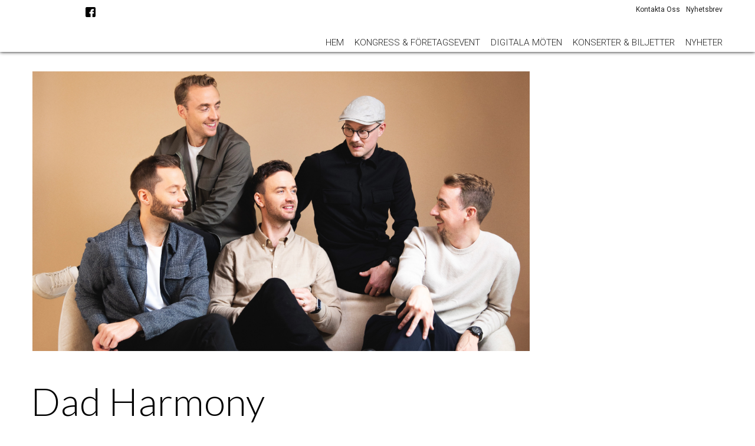

--- FILE ---
content_type: text/html
request_url: https://www.programbolaget.com/konserter/dad-harmony
body_size: 4178
content:
<!DOCTYPE html><!-- Last Published: Fri Oct 31 2025 08:10:44 GMT+0000 (Coordinated Universal Time) -->
<html data-wf-domain="www.programbolaget.com" data-wf-page="56785bc324feabf613737b1d" data-wf-site="5613629e09670aee4eaa20bc" lang="sv" data-wf-collection="56785bc324feabf613737b94" data-wf-item-slug="dad-harmony">
  <head>
    <meta charset="utf-8" />
    <title>Konserter</title>
    <meta content="Programbolaget är ett bokningsbolag där du kan boka artister, stand up, barnunderhållning, företagsevent och kongresser. Besök oss idag!" name="description" />
    <meta content="Konserter" property="og:title" />
    <meta content="" property="og:image" />
    <meta content="Konserter" property="twitter:title" />
    <meta content="" property="twitter:image" />
    <meta content="width=device-width, initial-scale=1" name="viewport" />
    <meta content="9LiTf4i6IcmpGSbQQ03LyThqX7agocxun8e183_evy8" name="google-site-verification" />
    <link href="https://cdn.prod.website-files.com/5613629e09670aee4eaa20bc/css/programbolaget.webflow.shared.59f0814a1.min.css" rel="stylesheet" type="text/css" />
    <link href="https://fonts.googleapis.com" rel="preconnect" />
    <link href="https://fonts.gstatic.com" rel="preconnect" crossorigin="anonymous" />
    <script src="https://ajax.googleapis.com/ajax/libs/webfont/1.6.26/webfont.js" type="text/javascript"></script>
    <script type="text/javascript">
      WebFont.load({
        google: {
          families: ["Lato:100,100italic,300,300italic,400,400italic,700,700italic,900,900italic", "Exo:100,100italic,200,200italic,300,300italic,400,400italic,500,500italic,600,600italic,700,700italic,800,800italic,900,900italic", "PT Serif:400,400italic,700,700italic", "PT Sans:400,400italic,700,700italic", "Open Sans:300,300italic,400,400italic,600,600italic,700,700italic,800,800italic", "Droid Sans:400,700", "Roboto:300,regular", "Roboto Condensed:regular"]
        }
      });
    </script>
    <script type="text/javascript">
      ! function(o, c) {
        var n = c.documentElement,
          t = " w-mod-";
        n.className += t + "js", ("ontouchstart" in o || o.DocumentTouch && c instanceof DocumentTouch) && (n.className += t + "touch")
      }(window, document);
    </script>
    <link href="https://cdn.prod.website-files.com/5613629e09670aee4eaa20bc/56695aa4f3b9e42673ef075a_programbolaget-favicon.png" rel="shortcut icon" type="image/x-icon" />
    <link href="https://cdn.prod.website-files.com/5613629e09670aee4eaa20bc/56695aea084832cd5767a175_programbolaget-webclip.png" rel="apple-touch-icon" />
    <script async="" src="https://www.googletagmanager.com/gtag/js?id=G-XX4Y632W97"></script>
    <script type="text/javascript">
      window.dataLayer = window.dataLayer || [];

      function gtag() {
        dataLayer.push(arguments);
      }
      gtag('set', 'developer_id.dZGVlNj', true);
      gtag('js', new Date());
      gtag('config', 'G-XX4Y632W97');
    </script>
    <div id="fb-root"></div>
    <script>
      (function(d, s, id) {
        var js, fjs = d.getElementsByTagName(s)[0];
        if (d.getElementById(id)) return;
        js = d.createElement(s);
        js.id = id;
        js.src = "//connect.facebook.net/sv_SE/sdk.js#xfbml=1&version=v2.5&appId=618591734907116";
        fjs.parentNode.insertBefore(js, fjs);
      }(document, 'script', 'facebook-jssdk'));
    </script>

    <style>
      div.videodiv:empty {
        display: none
      }
    </style>


    <style type="text/css">
      @media screen and (min-width: 1200px) {
        .w-container {
          max-width: 1170px;
        }
      }

      h1 {

        line-height: 1.1em;
      }
    </style>
  </head>
  <body>
    <div data-collapse="medium" data-animation="default" data-duration="400" data-easing="ease" data-easing2="ease" role="banner" class="header w-nav">
      <header class="w-container">
        <div class="facebooklike w-widget w-widget-facebook"><iframe title="Facebook Like Button" src="//www.facebook.com/plugins/like.php?href=https%3A%2F%2Fwww.facebook.com%2FProgrambolaget-AB-159614496392%2Ftimeline%2F&amp;layout=button_count&amp;locale=sv_SE&amp;action=like&amp;show_faces=false&amp;share=false" scrolling="no" frameBorder="0" allowTransparency="true" style="border:none;overflow:hidden;width:90px;height:20px"></iframe></div><a href="https://www.facebook.com/Programbolaget-AB-159614496392/?fref=ts" target="_blank" class="facebooktop w-inline-block"><img src="https://cdn.prod.website-files.com/5613629e09670aee4eaa20bc/5613629e582dc7ee4e50a707_facebook-icon_black.svg" alt="" /></a>
        <nav role="navigation" class="navmenu w-nav-menu">
          <div class="mainmenu"><a href="/" class="navbutton w-nav-link">HEM</a><a href="/kongress" class="navbutton w-nav-link">KONGRESS &amp; FÖRETAGSEVENT</a><a href="/digitalamoten" class="navbutton w-nav-link">DIGITALA MÖTEN</a><a href="/turne-konsert" class="navbutton w-nav-link">KONSERTER &amp; BILJETTER</a><a href="http://www.facebook.com/Programbolaget-AB-159614496392" target="_blank" class="navbutton w-nav-link">NYHETER</a></div>
          <div class="supportmenu w-clearfix"><a href="/nyhetsbrev" class="navbuttonsupport w-nav-link">Nyhetsbrev</a><a href="/kontakta-oss" class="navbuttonsupport w-nav-link">Kontakta Oss</a></div>
        </nav>
        <div class="menubutton w-nav-button">
          <div class="hamburgericon w-icon-nav-menu"></div>
        </div>
      </header>
    </div>
    <div>
      <div class="konserter-detaljsida w-container">
        <div class="div-block-2">
          <div class="columns w-row">
            <div class="column-7 w-col w-col-9"><img alt="" src="https://cdn.prod.website-files.com/56226099281a128c5444da72/6650faecf8156893e5c24d22_Press%202.jpeg" class="image-2" /></div>
            <div class="column-6 w-col w-col-3">
              <div class="video-3 w-dyn-bind-empty w-video w-embed"></div>
            </div>
          </div>
          <div class="konserter-rubrik w-dyn-bind-empty"></div>
          <div target="_blank" class="konserter-brodtext w-richtext">
            <h1>Dad Harmony</h1>
            <p>‍</p>
            <h3>Få har missat Dad Harmonys framfart! Det hela började på en svensexa, där medlemmarna filmade sig själva när de satt och sjöng acapella i en bubbelpool. Klippet lades sedan upp på TikTok, där det spreds som en löpeld och snabbt blev viralt.</h3>
            <p>Dad Harmonys tolkningar av kända låtar har blivit oerhört uppmärksammade och idag har Dad Harmony över 4 miljoner(!) följare på sina sociala nätverk och stora internationella artister kommenterar och lajkar ständigt deras poster.<br />De har blivit inbjudna till diverse TV-stationer på andra sidan Atlanten och nyligen gästade de The Kelly Clarkson show.</p>
            <p>Nu släpper de en av sina favorittolkningar, Can´t Help Falling In Love, även på Spotify.<br />Lyssna här: <a href="https://dadharmony.lnk.to/Canthelpfallinginlovewithyou" target="_blank">https://dadharmony.lnk.to/Cant...</a></p>
            <p><em>&quot;Vi kände att det var dags för en tidlös Elvislåt! En låt som varit självklar på alla våra konserter då den blivit väldigt uppskattad både på sociala medier och live-scenen.”</em></p>
            <p>Under hösten 2023 gjorde Dad Harmony en serie spelningar, bland annat en helt utsåld på Södra teatern i Stockholm. ”TikTok-fenomenet” har visat att de även kan trollbinda en livepublik.</p>
            <p>Under november och december 2024 följer de upp med en stor Sverigeturné och tar sig även ut i världen!<strong><br />Presenteras av Programbolaget och United Stage.</strong></p>
            <p>‍</p>
          </div>
          <div class="w-condition-invisible">
            <div class="w-dyn-list">
              <div class="w-dyn-empty">
                <div>No items found. </div>
              </div>
            </div>
          </div>
          <div class="div-block-4"><a id="facebook-button" href="#" class="link-block-2 w-inline-block">
              <div class="div-block-5">
                <div class="text-block">DELA PÅ FACEBOOK</div>
              </div>
            </a></div>
        </div>
      </div>
    </div>
    <div class="footer">
      <div class="w-container">
        <div class="footercontainer w-row">
          <div class="w-col w-col-6">
            <div class="omoss"><strong>OM OSS:</strong><br />Programbolaget planerar, producerar och genomför företagsevent, kongresser, turnéer och konserter över hela landet.
              Vi förmedlar även artister- och shower till olika typer av event.<br /><br /><strong>FAKTA:</strong><br />Programbolaget är ett dotterbolag till Riksorganisationen Folkets Hus och Parker - <a href="http://folketshusochparker.se" target="_blank">folketshusochparker.se</a><br /><br /><strong>GDPR:<br /></strong><a href="http://programbolaget.com/gdpr">Läs om hur vi hanterar era uppgifter</a><br /><a href="http://programbolaget.com/gdpr">Integritetspolicy<br /></a></div>
          </div>
          <div class="w-col w-col-4">
            <div>Folkparkernas Programbolag AB<br />Box 17194<br />104 62 STOCKHOLM<br /><br />Besöksadress:<br />Swedenborgsgatan 1<br />118 48 STOCKHOLM<br /><br />Tel: 08-452 25 00<br />Mail: <a href="mailto:info@programbolaget.com">info@programbolaget.com</a><br /></div>
          </div>
          <div class="w-col w-col-2"><a href="http://www.facebook.com/Programbolaget-AB-159614496392" target="_blank" class="facebooklinkfooter w-inline-block"><img src="https://cdn.prod.website-files.com/5613629e09670aee4eaa20bc/566950cc084832cd576789f1_facebookIcon.png" width="49" alt="" /></a><a href="https://www.instagram.com/programbolagetab" target="_blank" class="instagramlinkfooter w-inline-block"><img src="https://cdn.prod.website-files.com/5613629e09670aee4eaa20bc/5d95fd973891ad152afe63bf_glyph-logo_May2016.png" width="49" alt="" /></a></div>
        </div>
      </div>
    </div>
    <script src="https://d3e54v103j8qbb.cloudfront.net/js/jquery-3.5.1.min.dc5e7f18c8.js?site=5613629e09670aee4eaa20bc" type="text/javascript" integrity="sha256-9/aliU8dGd2tb6OSsuzixeV4y/faTqgFtohetphbbj0=" crossorigin="anonymous"></script>
    <script src="https://cdn.prod.website-files.com/5613629e09670aee4eaa20bc/js/webflow.schunk.0e45a6115d6218bb.js" type="text/javascript"></script>
    <script src="https://cdn.prod.website-files.com/5613629e09670aee4eaa20bc/js/webflow.2a244a77.a27c778831d4dbc7.js" type="text/javascript"></script>
    <script>
      const facebookButton = document.getElementById('facebook-button');
      facebookButton.setAttribute('target', '_blank');
      facebookButton.setAttribute(
        'href',
        `https://www.facebook.com/sharer/sharer.php?u=${window.location.href}`
      );
    </script>
  </body>
</html>

--- FILE ---
content_type: text/css
request_url: https://cdn.prod.website-files.com/5613629e09670aee4eaa20bc/css/programbolaget.webflow.shared.59f0814a1.min.css
body_size: 11879
content:
html{-webkit-text-size-adjust:100%;-ms-text-size-adjust:100%;font-family:sans-serif}body{margin:0}article,aside,details,figcaption,figure,footer,header,hgroup,main,menu,nav,section,summary{display:block}audio,canvas,progress,video{vertical-align:baseline;display:inline-block}audio:not([controls]){height:0;display:none}[hidden],template{display:none}a{background-color:#0000}a:active,a:hover{outline:0}abbr[title]{border-bottom:1px dotted}b,strong{font-weight:700}dfn{font-style:italic}h1{margin:.67em 0;font-size:2em}mark{color:#000;background:#ff0}small{font-size:80%}sub,sup{vertical-align:baseline;font-size:75%;line-height:0;position:relative}sup{top:-.5em}sub{bottom:-.25em}img{border:0}svg:not(:root){overflow:hidden}hr{box-sizing:content-box;height:0}pre{overflow:auto}code,kbd,pre,samp{font-family:monospace;font-size:1em}button,input,optgroup,select,textarea{color:inherit;font:inherit;margin:0}button{overflow:visible}button,select{text-transform:none}button,html input[type=button],input[type=reset]{-webkit-appearance:button;cursor:pointer}button[disabled],html input[disabled]{cursor:default}button::-moz-focus-inner,input::-moz-focus-inner{border:0;padding:0}input{line-height:normal}input[type=checkbox],input[type=radio]{box-sizing:border-box;padding:0}input[type=number]::-webkit-inner-spin-button,input[type=number]::-webkit-outer-spin-button{height:auto}input[type=search]{-webkit-appearance:none}input[type=search]::-webkit-search-cancel-button,input[type=search]::-webkit-search-decoration{-webkit-appearance:none}legend{border:0;padding:0}textarea{overflow:auto}optgroup{font-weight:700}table{border-collapse:collapse;border-spacing:0}td,th{padding:0}@font-face{font-family:webflow-icons;src:url([data-uri])format("truetype");font-weight:400;font-style:normal}[class^=w-icon-],[class*=\ w-icon-]{speak:none;font-variant:normal;text-transform:none;-webkit-font-smoothing:antialiased;-moz-osx-font-smoothing:grayscale;font-style:normal;font-weight:400;line-height:1;font-family:webflow-icons!important}.w-icon-slider-right:before{content:""}.w-icon-slider-left:before{content:""}.w-icon-nav-menu:before{content:""}.w-icon-arrow-down:before,.w-icon-dropdown-toggle:before{content:""}.w-icon-file-upload-remove:before{content:""}.w-icon-file-upload-icon:before{content:""}*{box-sizing:border-box}html{height:100%}body{color:#333;background-color:#fff;min-height:100%;margin:0;font-family:Arial,sans-serif;font-size:14px;line-height:20px}img{vertical-align:middle;max-width:100%;display:inline-block}html.w-mod-touch *{background-attachment:scroll!important}.w-block{display:block}.w-inline-block{max-width:100%;display:inline-block}.w-clearfix:before,.w-clearfix:after{content:" ";grid-area:1/1/2/2;display:table}.w-clearfix:after{clear:both}.w-hidden{display:none}.w-button{color:#fff;line-height:inherit;cursor:pointer;background-color:#3898ec;border:0;border-radius:0;padding:9px 15px;text-decoration:none;display:inline-block}input.w-button{-webkit-appearance:button}html[data-w-dynpage] [data-w-cloak]{color:#0000!important}.w-code-block{margin:unset}pre.w-code-block code{all:inherit}.w-optimization{display:contents}.w-webflow-badge,.w-webflow-badge>img{box-sizing:unset;width:unset;height:unset;max-height:unset;max-width:unset;min-height:unset;min-width:unset;margin:unset;padding:unset;float:unset;clear:unset;border:unset;border-radius:unset;background:unset;background-image:unset;background-position:unset;background-size:unset;background-repeat:unset;background-origin:unset;background-clip:unset;background-attachment:unset;background-color:unset;box-shadow:unset;transform:unset;direction:unset;font-family:unset;font-weight:unset;color:unset;font-size:unset;line-height:unset;font-style:unset;font-variant:unset;text-align:unset;letter-spacing:unset;-webkit-text-decoration:unset;text-decoration:unset;text-indent:unset;text-transform:unset;list-style-type:unset;text-shadow:unset;vertical-align:unset;cursor:unset;white-space:unset;word-break:unset;word-spacing:unset;word-wrap:unset;transition:unset}.w-webflow-badge{white-space:nowrap;cursor:pointer;box-shadow:0 0 0 1px #0000001a,0 1px 3px #0000001a;visibility:visible!important;opacity:1!important;z-index:2147483647!important;color:#aaadb0!important;overflow:unset!important;background-color:#fff!important;border-radius:3px!important;width:auto!important;height:auto!important;margin:0!important;padding:6px!important;font-size:12px!important;line-height:14px!important;text-decoration:none!important;display:inline-block!important;position:fixed!important;inset:auto 12px 12px auto!important;transform:none!important}.w-webflow-badge>img{position:unset;visibility:unset!important;opacity:1!important;vertical-align:middle!important;display:inline-block!important}h1,h2,h3,h4,h5,h6{margin-bottom:10px;font-weight:700}h1{margin-top:20px;font-size:38px;line-height:44px}h2{margin-top:20px;font-size:32px;line-height:36px}h3{margin-top:20px;font-size:24px;line-height:30px}h4{margin-top:10px;font-size:18px;line-height:24px}h5{margin-top:10px;font-size:14px;line-height:20px}h6{margin-top:10px;font-size:12px;line-height:18px}p{margin-top:0;margin-bottom:10px}blockquote{border-left:5px solid #e2e2e2;margin:0 0 10px;padding:10px 20px;font-size:18px;line-height:22px}figure{margin:0 0 10px}figcaption{text-align:center;margin-top:5px}ul,ol{margin-top:0;margin-bottom:10px;padding-left:40px}.w-list-unstyled{padding-left:0;list-style:none}.w-embed:before,.w-embed:after{content:" ";grid-area:1/1/2/2;display:table}.w-embed:after{clear:both}.w-video{width:100%;padding:0;position:relative}.w-video iframe,.w-video object,.w-video embed{border:none;width:100%;height:100%;position:absolute;top:0;left:0}fieldset{border:0;margin:0;padding:0}button,[type=button],[type=reset]{cursor:pointer;-webkit-appearance:button;border:0}.w-form{margin:0 0 15px}.w-form-done{text-align:center;background-color:#ddd;padding:20px;display:none}.w-form-fail{background-color:#ffdede;margin-top:10px;padding:10px;display:none}label{margin-bottom:5px;font-weight:700;display:block}.w-input,.w-select{color:#333;vertical-align:middle;background-color:#fff;border:1px solid #ccc;width:100%;height:38px;margin-bottom:10px;padding:8px 12px;font-size:14px;line-height:1.42857;display:block}.w-input::placeholder,.w-select::placeholder{color:#999}.w-input:focus,.w-select:focus{border-color:#3898ec;outline:0}.w-input[disabled],.w-select[disabled],.w-input[readonly],.w-select[readonly],fieldset[disabled] .w-input,fieldset[disabled] .w-select{cursor:not-allowed}.w-input[disabled]:not(.w-input-disabled),.w-select[disabled]:not(.w-input-disabled),.w-input[readonly],.w-select[readonly],fieldset[disabled]:not(.w-input-disabled) .w-input,fieldset[disabled]:not(.w-input-disabled) .w-select{background-color:#eee}textarea.w-input,textarea.w-select{height:auto}.w-select{background-color:#f3f3f3}.w-select[multiple]{height:auto}.w-form-label{cursor:pointer;margin-bottom:0;font-weight:400;display:inline-block}.w-radio{margin-bottom:5px;padding-left:20px;display:block}.w-radio:before,.w-radio:after{content:" ";grid-area:1/1/2/2;display:table}.w-radio:after{clear:both}.w-radio-input{float:left;margin:3px 0 0 -20px;line-height:normal}.w-file-upload{margin-bottom:10px;display:block}.w-file-upload-input{opacity:0;z-index:-100;width:.1px;height:.1px;position:absolute;overflow:hidden}.w-file-upload-default,.w-file-upload-uploading,.w-file-upload-success{color:#333;display:inline-block}.w-file-upload-error{margin-top:10px;display:block}.w-file-upload-default.w-hidden,.w-file-upload-uploading.w-hidden,.w-file-upload-error.w-hidden,.w-file-upload-success.w-hidden{display:none}.w-file-upload-uploading-btn{cursor:pointer;background-color:#fafafa;border:1px solid #ccc;margin:0;padding:8px 12px;font-size:14px;font-weight:400;display:flex}.w-file-upload-file{background-color:#fafafa;border:1px solid #ccc;flex-grow:1;justify-content:space-between;margin:0;padding:8px 9px 8px 11px;display:flex}.w-file-upload-file-name{font-size:14px;font-weight:400;display:block}.w-file-remove-link{cursor:pointer;width:auto;height:auto;margin-top:3px;margin-left:10px;padding:3px;display:block}.w-icon-file-upload-remove{margin:auto;font-size:10px}.w-file-upload-error-msg{color:#ea384c;padding:2px 0;display:inline-block}.w-file-upload-info{padding:0 12px;line-height:38px;display:inline-block}.w-file-upload-label{cursor:pointer;background-color:#fafafa;border:1px solid #ccc;margin:0;padding:8px 12px;font-size:14px;font-weight:400;display:inline-block}.w-icon-file-upload-icon,.w-icon-file-upload-uploading{width:20px;margin-right:8px;display:inline-block}.w-icon-file-upload-uploading{height:20px}.w-container{max-width:940px;margin-left:auto;margin-right:auto}.w-container:before,.w-container:after{content:" ";grid-area:1/1/2/2;display:table}.w-container:after{clear:both}.w-container .w-row{margin-left:-10px;margin-right:-10px}.w-row:before,.w-row:after{content:" ";grid-area:1/1/2/2;display:table}.w-row:after{clear:both}.w-row .w-row{margin-left:0;margin-right:0}.w-col{float:left;width:100%;min-height:1px;padding-left:10px;padding-right:10px;position:relative}.w-col .w-col{padding-left:0;padding-right:0}.w-col-1{width:8.33333%}.w-col-2{width:16.6667%}.w-col-3{width:25%}.w-col-4{width:33.3333%}.w-col-5{width:41.6667%}.w-col-6{width:50%}.w-col-7{width:58.3333%}.w-col-8{width:66.6667%}.w-col-9{width:75%}.w-col-10{width:83.3333%}.w-col-11{width:91.6667%}.w-col-12{width:100%}.w-hidden-main{display:none!important}@media screen and (max-width:991px){.w-container{max-width:728px}.w-hidden-main{display:inherit!important}.w-hidden-medium{display:none!important}.w-col-medium-1{width:8.33333%}.w-col-medium-2{width:16.6667%}.w-col-medium-3{width:25%}.w-col-medium-4{width:33.3333%}.w-col-medium-5{width:41.6667%}.w-col-medium-6{width:50%}.w-col-medium-7{width:58.3333%}.w-col-medium-8{width:66.6667%}.w-col-medium-9{width:75%}.w-col-medium-10{width:83.3333%}.w-col-medium-11{width:91.6667%}.w-col-medium-12{width:100%}.w-col-stack{width:100%;left:auto;right:auto}}@media screen and (max-width:767px){.w-hidden-main,.w-hidden-medium{display:inherit!important}.w-hidden-small{display:none!important}.w-row,.w-container .w-row{margin-left:0;margin-right:0}.w-col{width:100%;left:auto;right:auto}.w-col-small-1{width:8.33333%}.w-col-small-2{width:16.6667%}.w-col-small-3{width:25%}.w-col-small-4{width:33.3333%}.w-col-small-5{width:41.6667%}.w-col-small-6{width:50%}.w-col-small-7{width:58.3333%}.w-col-small-8{width:66.6667%}.w-col-small-9{width:75%}.w-col-small-10{width:83.3333%}.w-col-small-11{width:91.6667%}.w-col-small-12{width:100%}}@media screen and (max-width:479px){.w-container{max-width:none}.w-hidden-main,.w-hidden-medium,.w-hidden-small{display:inherit!important}.w-hidden-tiny{display:none!important}.w-col{width:100%}.w-col-tiny-1{width:8.33333%}.w-col-tiny-2{width:16.6667%}.w-col-tiny-3{width:25%}.w-col-tiny-4{width:33.3333%}.w-col-tiny-5{width:41.6667%}.w-col-tiny-6{width:50%}.w-col-tiny-7{width:58.3333%}.w-col-tiny-8{width:66.6667%}.w-col-tiny-9{width:75%}.w-col-tiny-10{width:83.3333%}.w-col-tiny-11{width:91.6667%}.w-col-tiny-12{width:100%}}.w-widget{position:relative}.w-widget-map{width:100%;height:400px}.w-widget-map label{width:auto;display:inline}.w-widget-map img{max-width:inherit}.w-widget-map .gm-style-iw{text-align:center}.w-widget-map .gm-style-iw>button{display:none!important}.w-widget-twitter{overflow:hidden}.w-widget-twitter-count-shim{vertical-align:top;text-align:center;background:#fff;border:1px solid #758696;border-radius:3px;width:28px;height:20px;display:inline-block;position:relative}.w-widget-twitter-count-shim *{pointer-events:none;-webkit-user-select:none;user-select:none}.w-widget-twitter-count-shim .w-widget-twitter-count-inner{text-align:center;color:#999;font-family:serif;font-size:15px;line-height:12px;position:relative}.w-widget-twitter-count-shim .w-widget-twitter-count-clear{display:block;position:relative}.w-widget-twitter-count-shim.w--large{width:36px;height:28px}.w-widget-twitter-count-shim.w--large .w-widget-twitter-count-inner{font-size:18px;line-height:18px}.w-widget-twitter-count-shim:not(.w--vertical){margin-left:5px;margin-right:8px}.w-widget-twitter-count-shim:not(.w--vertical).w--large{margin-left:6px}.w-widget-twitter-count-shim:not(.w--vertical):before,.w-widget-twitter-count-shim:not(.w--vertical):after{content:" ";pointer-events:none;border:solid #0000;width:0;height:0;position:absolute;top:50%;left:0}.w-widget-twitter-count-shim:not(.w--vertical):before{border-width:4px;border-color:#75869600 #5d6c7b #75869600 #75869600;margin-top:-4px;margin-left:-9px}.w-widget-twitter-count-shim:not(.w--vertical).w--large:before{border-width:5px;margin-top:-5px;margin-left:-10px}.w-widget-twitter-count-shim:not(.w--vertical):after{border-width:4px;border-color:#fff0 #fff #fff0 #fff0;margin-top:-4px;margin-left:-8px}.w-widget-twitter-count-shim:not(.w--vertical).w--large:after{border-width:5px;margin-top:-5px;margin-left:-9px}.w-widget-twitter-count-shim.w--vertical{width:61px;height:33px;margin-bottom:8px}.w-widget-twitter-count-shim.w--vertical:before,.w-widget-twitter-count-shim.w--vertical:after{content:" ";pointer-events:none;border:solid #0000;width:0;height:0;position:absolute;top:100%;left:50%}.w-widget-twitter-count-shim.w--vertical:before{border-width:5px;border-color:#5d6c7b #75869600 #75869600;margin-left:-5px}.w-widget-twitter-count-shim.w--vertical:after{border-width:4px;border-color:#fff #fff0 #fff0;margin-left:-4px}.w-widget-twitter-count-shim.w--vertical .w-widget-twitter-count-inner{font-size:18px;line-height:22px}.w-widget-twitter-count-shim.w--vertical.w--large{width:76px}.w-background-video{color:#fff;height:500px;position:relative;overflow:hidden}.w-background-video>video{object-fit:cover;z-index:-100;background-position:50%;background-size:cover;width:100%;height:100%;margin:auto;position:absolute;inset:-100%}.w-background-video>video::-webkit-media-controls-start-playback-button{-webkit-appearance:none;display:none!important}.w-background-video--control{background-color:#0000;padding:0;position:absolute;bottom:1em;right:1em}.w-background-video--control>[hidden]{display:none!important}.w-slider{text-align:center;clear:both;-webkit-tap-highlight-color:#0000;tap-highlight-color:#0000;background:#ddd;height:300px;position:relative}.w-slider-mask{z-index:1;white-space:nowrap;height:100%;display:block;position:relative;left:0;right:0;overflow:hidden}.w-slide{vertical-align:top;white-space:normal;text-align:left;width:100%;height:100%;display:inline-block;position:relative}.w-slider-nav{z-index:2;text-align:center;-webkit-tap-highlight-color:#0000;tap-highlight-color:#0000;height:40px;margin:auto;padding-top:10px;position:absolute;inset:auto 0 0}.w-slider-nav.w-round>div{border-radius:100%}.w-slider-nav.w-num>div{font-size:inherit;line-height:inherit;width:auto;height:auto;padding:.2em .5em}.w-slider-nav.w-shadow>div{box-shadow:0 0 3px #3336}.w-slider-nav-invert{color:#fff}.w-slider-nav-invert>div{background-color:#2226}.w-slider-nav-invert>div.w-active{background-color:#222}.w-slider-dot{cursor:pointer;background-color:#fff6;width:1em;height:1em;margin:0 3px .5em;transition:background-color .1s,color .1s;display:inline-block;position:relative}.w-slider-dot.w-active{background-color:#fff}.w-slider-dot:focus{outline:none;box-shadow:0 0 0 2px #fff}.w-slider-dot:focus.w-active{box-shadow:none}.w-slider-arrow-left,.w-slider-arrow-right{cursor:pointer;color:#fff;-webkit-tap-highlight-color:#0000;tap-highlight-color:#0000;-webkit-user-select:none;user-select:none;width:80px;margin:auto;font-size:40px;position:absolute;inset:0;overflow:hidden}.w-slider-arrow-left [class^=w-icon-],.w-slider-arrow-right [class^=w-icon-],.w-slider-arrow-left [class*=\ w-icon-],.w-slider-arrow-right [class*=\ w-icon-]{position:absolute}.w-slider-arrow-left:focus,.w-slider-arrow-right:focus{outline:0}.w-slider-arrow-left{z-index:3;right:auto}.w-slider-arrow-right{z-index:4;left:auto}.w-icon-slider-left,.w-icon-slider-right{width:1em;height:1em;margin:auto;inset:0}.w-slider-aria-label{clip:rect(0 0 0 0);border:0;width:1px;height:1px;margin:-1px;padding:0;position:absolute;overflow:hidden}.w-slider-force-show{display:block!important}.w-dropdown{text-align:left;z-index:900;margin-left:auto;margin-right:auto;display:inline-block;position:relative}.w-dropdown-btn,.w-dropdown-toggle,.w-dropdown-link{vertical-align:top;color:#222;text-align:left;white-space:nowrap;margin-left:auto;margin-right:auto;padding:20px;text-decoration:none;position:relative}.w-dropdown-toggle{-webkit-user-select:none;user-select:none;cursor:pointer;padding-right:40px;display:inline-block}.w-dropdown-toggle:focus{outline:0}.w-icon-dropdown-toggle{width:1em;height:1em;margin:auto 20px auto auto;position:absolute;top:0;bottom:0;right:0}.w-dropdown-list{background:#ddd;min-width:100%;display:none;position:absolute}.w-dropdown-list.w--open{display:block}.w-dropdown-link{color:#222;padding:10px 20px;display:block}.w-dropdown-link.w--current{color:#0082f3}.w-dropdown-link:focus{outline:0}@media screen and (max-width:767px){.w-nav-brand{padding-left:10px}}.w-lightbox-backdrop{cursor:auto;letter-spacing:normal;text-indent:0;text-shadow:none;text-transform:none;visibility:visible;white-space:normal;word-break:normal;word-spacing:normal;word-wrap:normal;color:#fff;text-align:center;z-index:2000;opacity:0;-webkit-user-select:none;-moz-user-select:none;-webkit-tap-highlight-color:transparent;background:#000000e6;outline:0;font-family:Helvetica Neue,Helvetica,Ubuntu,Segoe UI,Verdana,sans-serif;font-size:17px;font-style:normal;font-weight:300;line-height:1.2;list-style:disc;position:fixed;inset:0;-webkit-transform:translate(0)}.w-lightbox-backdrop,.w-lightbox-container{-webkit-overflow-scrolling:touch;height:100%;overflow:auto}.w-lightbox-content{height:100vh;position:relative;overflow:hidden}.w-lightbox-view{opacity:0;width:100vw;height:100vh;position:absolute}.w-lightbox-view:before{content:"";height:100vh}.w-lightbox-group,.w-lightbox-group .w-lightbox-view,.w-lightbox-group .w-lightbox-view:before{height:86vh}.w-lightbox-frame,.w-lightbox-view:before{vertical-align:middle;display:inline-block}.w-lightbox-figure{margin:0;position:relative}.w-lightbox-group .w-lightbox-figure{cursor:pointer}.w-lightbox-img{width:auto;max-width:none;height:auto}.w-lightbox-image{float:none;max-width:100vw;max-height:100vh;display:block}.w-lightbox-group .w-lightbox-image{max-height:86vh}.w-lightbox-caption{text-align:left;text-overflow:ellipsis;white-space:nowrap;background:#0006;padding:.5em 1em;position:absolute;bottom:0;left:0;right:0;overflow:hidden}.w-lightbox-embed{width:100%;height:100%;position:absolute;inset:0}.w-lightbox-control{cursor:pointer;background-position:50%;background-repeat:no-repeat;background-size:24px;width:4em;transition:all .3s;position:absolute;top:0}.w-lightbox-left{background-image:url([data-uri]);display:none;bottom:0;left:0}.w-lightbox-right{background-image:url([data-uri]);display:none;bottom:0;right:0}.w-lightbox-close{background-image:url([data-uri]);background-size:18px;height:2.6em;right:0}.w-lightbox-strip{white-space:nowrap;padding:0 1vh;line-height:0;position:absolute;bottom:0;left:0;right:0;overflow:auto hidden}.w-lightbox-item{box-sizing:content-box;cursor:pointer;width:10vh;padding:2vh 1vh;display:inline-block;-webkit-transform:translate(0,0)}.w-lightbox-active{opacity:.3}.w-lightbox-thumbnail{background:#222;height:10vh;position:relative;overflow:hidden}.w-lightbox-thumbnail-image{position:absolute;top:0;left:0}.w-lightbox-thumbnail .w-lightbox-tall{width:100%;top:50%;transform:translateY(-50%)}.w-lightbox-thumbnail .w-lightbox-wide{height:100%;left:50%;transform:translate(-50%)}.w-lightbox-spinner{box-sizing:border-box;border:5px solid #0006;border-radius:50%;width:40px;height:40px;margin-top:-20px;margin-left:-20px;animation:.8s linear infinite spin;position:absolute;top:50%;left:50%}.w-lightbox-spinner:after{content:"";border:3px solid #0000;border-bottom-color:#fff;border-radius:50%;position:absolute;inset:-4px}.w-lightbox-hide{display:none}.w-lightbox-noscroll{overflow:hidden}@media (min-width:768px){.w-lightbox-content{height:96vh;margin-top:2vh}.w-lightbox-view,.w-lightbox-view:before{height:96vh}.w-lightbox-group,.w-lightbox-group .w-lightbox-view,.w-lightbox-group .w-lightbox-view:before{height:84vh}.w-lightbox-image{max-width:96vw;max-height:96vh}.w-lightbox-group .w-lightbox-image{max-width:82.3vw;max-height:84vh}.w-lightbox-left,.w-lightbox-right{opacity:.5;display:block}.w-lightbox-close{opacity:.8}.w-lightbox-control:hover{opacity:1}}.w-lightbox-inactive,.w-lightbox-inactive:hover{opacity:0}.w-richtext:before,.w-richtext:after{content:" ";grid-area:1/1/2/2;display:table}.w-richtext:after{clear:both}.w-richtext[contenteditable=true]:before,.w-richtext[contenteditable=true]:after{white-space:initial}.w-richtext ol,.w-richtext ul{overflow:hidden}.w-richtext .w-richtext-figure-selected.w-richtext-figure-type-video div:after,.w-richtext .w-richtext-figure-selected[data-rt-type=video] div:after,.w-richtext .w-richtext-figure-selected.w-richtext-figure-type-image div,.w-richtext .w-richtext-figure-selected[data-rt-type=image] div{outline:2px solid #2895f7}.w-richtext figure.w-richtext-figure-type-video>div:after,.w-richtext figure[data-rt-type=video]>div:after{content:"";display:none;position:absolute;inset:0}.w-richtext figure{max-width:60%;position:relative}.w-richtext figure>div:before{cursor:default!important}.w-richtext figure img{width:100%}.w-richtext figure figcaption.w-richtext-figcaption-placeholder{opacity:.6}.w-richtext figure div{color:#0000;font-size:0}.w-richtext figure.w-richtext-figure-type-image,.w-richtext figure[data-rt-type=image]{display:table}.w-richtext figure.w-richtext-figure-type-image>div,.w-richtext figure[data-rt-type=image]>div{display:inline-block}.w-richtext figure.w-richtext-figure-type-image>figcaption,.w-richtext figure[data-rt-type=image]>figcaption{caption-side:bottom;display:table-caption}.w-richtext figure.w-richtext-figure-type-video,.w-richtext figure[data-rt-type=video]{width:60%;height:0}.w-richtext figure.w-richtext-figure-type-video iframe,.w-richtext figure[data-rt-type=video] iframe{width:100%;height:100%;position:absolute;top:0;left:0}.w-richtext figure.w-richtext-figure-type-video>div,.w-richtext figure[data-rt-type=video]>div{width:100%}.w-richtext figure.w-richtext-align-center{clear:both;margin-left:auto;margin-right:auto}.w-richtext figure.w-richtext-align-center.w-richtext-figure-type-image>div,.w-richtext figure.w-richtext-align-center[data-rt-type=image]>div{max-width:100%}.w-richtext figure.w-richtext-align-normal{clear:both}.w-richtext figure.w-richtext-align-fullwidth{text-align:center;clear:both;width:100%;max-width:100%;margin-left:auto;margin-right:auto;display:block}.w-richtext figure.w-richtext-align-fullwidth>div{padding-bottom:inherit;display:inline-block}.w-richtext figure.w-richtext-align-fullwidth>figcaption{display:block}.w-richtext figure.w-richtext-align-floatleft{float:left;clear:none;margin-right:15px}.w-richtext figure.w-richtext-align-floatright{float:right;clear:none;margin-left:15px}.w-nav{z-index:1000;background:#ddd;position:relative}.w-nav:before,.w-nav:after{content:" ";grid-area:1/1/2/2;display:table}.w-nav:after{clear:both}.w-nav-brand{float:left;color:#333;text-decoration:none;position:relative}.w-nav-link{vertical-align:top;color:#222;text-align:left;margin-left:auto;margin-right:auto;padding:20px;text-decoration:none;display:inline-block;position:relative}.w-nav-link.w--current{color:#0082f3}.w-nav-menu{float:right;position:relative}[data-nav-menu-open]{text-align:center;background:#c8c8c8;min-width:200px;position:absolute;top:100%;left:0;right:0;overflow:visible;display:block!important}.w--nav-link-open{display:block;position:relative}.w-nav-overlay{width:100%;display:none;position:absolute;top:100%;left:0;right:0;overflow:hidden}.w-nav-overlay [data-nav-menu-open]{top:0}.w-nav[data-animation=over-left] .w-nav-overlay{width:auto}.w-nav[data-animation=over-left] .w-nav-overlay,.w-nav[data-animation=over-left] [data-nav-menu-open]{z-index:1;top:0;right:auto}.w-nav[data-animation=over-right] .w-nav-overlay{width:auto}.w-nav[data-animation=over-right] .w-nav-overlay,.w-nav[data-animation=over-right] [data-nav-menu-open]{z-index:1;top:0;left:auto}.w-nav-button{float:right;cursor:pointer;-webkit-tap-highlight-color:#0000;tap-highlight-color:#0000;-webkit-user-select:none;user-select:none;padding:18px;font-size:24px;display:none;position:relative}.w-nav-button:focus{outline:0}.w-nav-button.w--open{color:#fff;background-color:#c8c8c8}.w-nav[data-collapse=all] .w-nav-menu{display:none}.w-nav[data-collapse=all] .w-nav-button,.w--nav-dropdown-open,.w--nav-dropdown-toggle-open{display:block}.w--nav-dropdown-list-open{position:static}@media screen and (max-width:991px){.w-nav[data-collapse=medium] .w-nav-menu{display:none}.w-nav[data-collapse=medium] .w-nav-button{display:block}}@media screen and (max-width:767px){.w-nav[data-collapse=small] .w-nav-menu{display:none}.w-nav[data-collapse=small] .w-nav-button{display:block}.w-nav-brand{padding-left:10px}}@media screen and (max-width:479px){.w-nav[data-collapse=tiny] .w-nav-menu{display:none}.w-nav[data-collapse=tiny] .w-nav-button{display:block}}.w-tabs{position:relative}.w-tabs:before,.w-tabs:after{content:" ";grid-area:1/1/2/2;display:table}.w-tabs:after{clear:both}.w-tab-menu{position:relative}.w-tab-link{vertical-align:top;text-align:left;cursor:pointer;color:#222;background-color:#ddd;padding:9px 30px;text-decoration:none;display:inline-block;position:relative}.w-tab-link.w--current{background-color:#c8c8c8}.w-tab-link:focus{outline:0}.w-tab-content{display:block;position:relative;overflow:hidden}.w-tab-pane{display:none;position:relative}.w--tab-active{display:block}@media screen and (max-width:479px){.w-tab-link{display:block}}.w-ix-emptyfix:after{content:""}@keyframes spin{0%{transform:rotate(0)}to{transform:rotate(360deg)}}.w-dyn-empty{background-color:#ddd;padding:10px}.w-dyn-hide,.w-dyn-bind-empty,.w-condition-invisible{display:none!important}.wf-layout-layout{display:grid}:root{--dark-slate-gray:#262c46;--silver:#c2beb396;--dark-slate-gray-2:#312b3de3;--light-sea-green:#1abc9c;--peru:#b59143;--sandy-brown:#fac960}.w-layout-grid{grid-row-gap:16px;grid-column-gap:16px;grid-template-rows:auto auto;grid-template-columns:1fr 1fr;grid-auto-columns:1fr;display:grid}.w-layout-hflex{flex-direction:row;align-items:flex-start;display:flex}body{color:#000;background-color:#fff;font-family:Roboto,sans-serif;font-size:14px;line-height:20px}h1{color:#000;text-align:left;letter-spacing:0;text-shadow:none;margin:15px 0 18px -3px;font-family:Lato,sans-serif;font-size:66px;font-style:normal;font-weight:300;line-height:54px}h2{color:#000;text-shadow:none;margin:0 0 15px -3px;font-family:Lato,sans-serif;font-size:38px;font-weight:300;line-height:36px}h3{text-align:left;text-shadow:none;margin:5px 0 0;font-family:Lato,sans-serif;font-size:19px;font-weight:700;line-height:30px}h4{margin:0;font-family:Exo,sans-serif;font-size:17px;font-weight:600;line-height:24px}h5{margin:10px 0;font-family:Lato,sans-serif;font-size:14px;font-weight:700;line-height:20px}h6{margin:10px 0;font-family:Lato,sans-serif;font-size:12px;font-weight:700;line-height:18px}p{letter-spacing:0;text-shadow:none;margin-bottom:10px;font-family:Lato,sans-serif;font-size:17px;font-weight:300;line-height:25px}a{color:#2f08fc;text-decoration:underline;overflow:visible}img{display:inline-block}blockquote{border-left:0 solid #000;margin-bottom:4px;padding:0;font-family:Lato,sans-serif;font-size:18px;font-weight:300;line-height:18px}.logo{text-align:left;margin-top:0;display:block}.navbutton{text-align:center;height:30px;padding:0 0 0 18px;font-family:Roboto,sans-serif;font-size:15.4px;font-weight:300;line-height:32px}.navbutton:hover,.navbutton.w--current{color:#397efa}.frontlogo{margin-left:auto;margin-right:auto;display:block}.frontlogo.w--current{float:none;margin-top:0;margin-left:auto;margin-right:auto;display:block}.kategorirubriker{color:#000;text-align:center;margin-top:9px;margin-left:auto;margin-right:auto;font-family:Exo,sans-serif;font-size:23px;font-weight:400;line-height:31px;text-decoration:none;display:block;position:relative;top:6px}.kategorikolumner{text-align:center;padding:17px 19px}.kategorilinks{padding-right:23px;text-decoration:none}.kategoriimage{float:none;border-width:1px;border-color:#000;transition:all .2s;transform:scale(1)}.kategoriimage:hover{font-weight:400;text-decoration:none;transform:scale(1.11)}.footer{background-color:#c7c7c7;padding-bottom:66px}.footercontainer{margin-top:26px;margin-left:0;margin-right:0}.herosection{background-color:#fff;background-image:radial-gradient(circle,#fff,#97a2ad 99%);padding-top:107px;padding-bottom:44px}.kategorirow{margin-top:14px;margin-bottom:18px}.kategoridescription{color:#000;margin-top:11px;margin-left:-1px;margin-right:10px}.kategoridescription.kategoridescleftjustifyonly{text-align:left}.kategoridescription.kategoridescleftjustifyonly.kategoridesczeromargandpad{z-index:1;float:none;clear:none;margin-left:0;padding-left:10px;padding-right:10px;position:relative}.kategorithumbnail{padding-left:0;padding-right:0}.facebooklike{float:left;margin-top:10px}.mainmenu{position:relative;top:56px}.supportmenu{position:relative;bottom:24px}.navbuttonsupport{float:right;height:30px;padding:0 0 0 10px;font-size:12px}.navbuttonsupport:hover{color:#397efa}.detailpagecontainer{background-color:#acacac;margin-top:100px;margin-bottom:10px;padding:0 21px 10px 10px}.videodiv{border-style:solid;border-width:10px;margin-bottom:10px}.detailpagehuvudtextochunderrubrik{background-color:#fff;margin-top:10px;margin-right:-10px;padding:12px 12px 10px 13px}.detailpagehuvudbild{background-color:#fff;margin-bottom:0;margin-right:-10px}.detailpagerubrik{border-bottom:1px solid #000;margin-top:0;margin-bottom:14px;padding-bottom:9px;font-size:44px;font-weight:400;line-height:40px}.detailpageinfobox{background-color:#fff;margin-bottom:10px;padding:3px 10px 0}.detailpageimage{width:100%}.sectiongeneralsettings{margin-top:115px;margin-bottom:10px}.imageover{width:100%;transition:all .1s}.imageover:hover{overflow:visible;transform:scale(1.05)}.keepimageinsidesquare{overflow:hidden}.omoss{padding-bottom:43px;padding-right:31px}.konsertrubrik{text-align:left;margin-top:21px;padding-left:10px;font-family:Exo,sans-serif;font-size:23px;display:block}.konsertrubrik.facebookrubrik{margin-top:8px;margin-left:40px}.konsertrubrik.sliderrubrik{margin-top:14px;padding-left:0}.standardkollage4rader{margin-left:0;margin-right:0;padding-left:10px;padding-right:10px}.facebookrow{text-align:center;width:325px;margin:16px auto 14px;display:block}.facebookfollowicon{float:left}.facebookstripelink{color:#000;font-family:Exo,sans-serif;text-decoration:none}.sliderfrontpage{clear:none;background-color:#fff0;margin-top:48px;margin-bottom:9px;overflow:visible}.textunderkategori{text-align:left}.konsertslidenav{position:static}.kvadratbildskolumner{padding-left:0;padding-right:0}.kvadratrow{padding-left:10px;padding-right:10px}.turnekalendernamn{font-family:Exo,sans-serif;font-size:16px;font-weight:800}.turnekalenderdag{float:left;margin-right:4px;font-family:Exo,sans-serif;font-size:15px}.turnekalenderlistitem{margin-bottom:6px}.turnekalendertext,.turnekalendermanad{float:left;font-family:Exo,sans-serif;font-size:15px}.turnekalenderstad{float:left;margin-right:9px;font-family:Exo,sans-serif;font-size:15px}.turnekalenderlink{float:left;color:#000;font-family:Exo,sans-serif;font-size:15px}.turnekalenderrubrik{margin-top:0;margin-bottom:10px;padding-top:0;font-family:Exo,sans-serif;font-size:20px;font-weight:800}.rowstandard{margin-bottom:19px}.spaceoverandunder{margin-top:20px;margin-bottom:10px}.konsertrow{border-bottom:2px solid #000;justify-content:flex-start;align-items:center;margin-left:0;padding-top:21px;padding-bottom:17px;padding-right:31px;display:flex}.konsertbiljetter{margin-top:10px;display:inline-block}.norightpadding{justify-content:flex-start;align-items:center;padding-right:0;display:block}.header{background-color:#ffffffed;height:88px;position:fixed;top:0;left:0;right:0;box-shadow:0 0 6px #000}.sliderfrontpageinfoarea{background-color:#fff;height:91%;margin-top:13px;overflow:hidden}.kontaktaossrow{margin-bottom:32px}.facebooklinkfooter{opacity:1;display:block}.h1-404{text-align:center;margin-top:19px;margin-left:auto;margin-right:auto;display:block}._404-text{text-align:center;margin-bottom:12px;margin-left:auto;margin-right:auto;display:block}._404-logo{margin-top:65px;margin-left:auto;margin-right:auto;display:block}._404-links{text-align:center;margin-left:auto;margin-right:auto;display:block}.facebooktop{float:left;margin-top:9px}.column{height:1199px;margin-top:29px;overflow:scroll}.column.biljettlista{height:1215px}.rich-text-block{margin-left:15px}.collection-list{border:2px solid #000;margin-bottom:33px;padding:35px}.konserter-detaljsida{margin-top:121px;margin-bottom:24px}.konserter-rubrik{font-family:PT Serif,serif;font-size:19px;font-weight:700}.konserter-brodtext{margin-top:16px;font-family:PT Serif,serif}.collection-item{border:2px #4b4a4a;border-top-style:solid;padding-top:9px;padding-left:0}.column-2{border:1px #000}.konserter-datum{text-align:left;text-transform:uppercase;margin-bottom:6px;font-family:PT Sans,sans-serif;font-size:22px;font-weight:700}.konserter-plats{padding-top:0;font-family:PT Serif,serif;font-size:21px}.column-3{padding-left:27px}.konserter-link{color:#000;text-transform:uppercase;padding-top:12px;font-family:PT Serif,serif;font-size:25px;text-decoration:none}.collection-list-2{margin-top:25px}.konserter-stad{margin-bottom:3px;font-family:PT Serif,serif;font-size:21px}.linkaroundkonsert{width:100%;text-decoration:none}.heading-2{font-weight:300}.collection-list-wrapper{clear:left}.heading-3{float:left;clear:left}.heading-3.biljetterochkonserter{float:none;margin-top:37px;margin-bottom:15px}.collection-list-3{margin-left:0;margin-right:0;padding-left:10px;padding-right:10px}.frontcontainer{margin-top:0}.instagramlinkfooter{opacity:.41;margin-top:12px;display:block}.youtubevideokonserter{float:none;clear:none;background-color:#000;width:160px;height:160px;display:flex;overflow:visible}.video-2{float:none;clear:none;background-color:#fff;flex:0 auto;padding-bottom:0;padding-right:0;display:block;position:relative}.arrowtext{color:#3fc3dd;padding-top:36px;font-family:Open Sans,sans-serif;font-size:128px}.artistrubrik{color:#3fc3dd;width:112%;font-family:PT Serif,serif;font-size:22px}.konserterartistnamn{color:#3fc3dd;width:112%;font-family:PT Serif,serif;font-size:22px;text-decoration:none}.konserterarrow{color:#3fc3dd;width:112%;margin-top:85px;font-family:PT Serif,serif;font-size:22px}.konserterarrow.arrow{margin-top:0;margin-left:0;font-family:Droid Sans,sans-serif;font-size:117px;line-height:73px;display:block}.konsertrownew{border-bottom:2px solid #000;justify-content:flex-start;align-items:center;margin-left:0;padding-top:18px;padding-bottom:17px;padding-right:31px;display:flex}.image-2{padding-right:30px}.columns{margin-bottom:34px;margin-left:0;margin-right:0}.column-6{padding-right:0}.collection-item-2{padding-left:0;padding-right:0}.column-8{padding-left:0}.image-3{display:inline-block}.column-9{padding-left:0}.image-4{width:363px;margin-left:22px}.utility-page-wrap{justify-content:center;align-items:center;width:100vw;max-width:100%;height:100vh;max-height:100%;display:flex}.utility-page-content{text-align:center;flex-direction:column;width:260px;display:flex}.utility-page-form{flex-direction:column;align-items:stretch;display:flex}.columns-3{background-color:#fff;margin-top:53px}.column-11{background-color:#fff;padding-left:0;padding-right:0}.column-12{background-color:#fff;padding-left:16px;padding-right:16px}.infoytaframsida{margin-top:51px;padding-left:10px;padding-right:10px}.infoytanav{display:none}.sliderfrontpageinfoyta{clear:none;background-color:#fff0;margin-top:75px;margin-bottom:9px;overflow:visible}.grid{grid-column-gap:0px;grid-row-gap:0px;grid-template:"Area Area-2 Area-3"/2fr 2fr 2fr;margin-bottom:40px;overflow:hidden}.link-block,.collection-list-wrapper-3{background-color:#fff}.image-5{object-fit:fill;width:100%;overflow:visible}.annons-detaljsida{margin-top:121px;margin-bottom:24px}.grid-2{grid-template-rows:auto;grid-template-columns:1fr 1fr}.grid-2.spacer{margin-top:30px}.foretagsevent-video{padding-top:6px}.spaceoverheading{margin-top:17px}.div-block-4{margin-top:13px}.div-block-5{background-color:#236dff;justify-content:center;align-items:center;width:200px;height:40px;display:flex}.text-block{color:#fff;border:1px #0000}.link-block-2{text-decoration:none}.collection-list-wrapper-4{display:none}.rich-text-block-3{margin-top:33px}.flex-block{object-fit:fill;background-color:#fff;flex-flow:wrap;overflow:hidden}.image-6{flex:1}.image-7{box-sizing:border-box;object-fit:fill;flex:1;position:static;overflow:hidden}.div-block-6{background-color:#fff;flex:1;align-self:stretch;display:flex}.link-block-3{flex:1;align-self:stretch}.link-block-4{flex:1}html.w-mod-js [data-ix=kategorijumpup]{opacity:0;transform:translateY(300px)}html.w-mod-js [data-ix=visiblehidden]{display:none}@media screen and (max-width:991px){h1,p{text-shadow:none}.navbutton{margin:0 auto;padding-left:0;display:block}.navbutton.w--current{margin-left:auto;margin-right:auto;display:block}.navmenu{background-color:#fffffff0}.frontlogo.w--current{margin-top:18px;margin-bottom:0}.kategorirubriker{font-size:20px;line-height:22px}.menubutton.w--open{color:#000;background-color:#fffffff0}.herosectioncontainer{padding-bottom:0}.herosection{margin-top:-55px;padding-top:123px;padding-bottom:27px}.kategoridescription{margin-right:17px;font-size:11px;line-height:14px}.kategoridescription.kategoridescleftjustifyonly.kategoridesczeromargandpad{margin-top:4px;margin-right:9px;padding-left:0;padding-right:0;font-size:11px;line-height:15px}.facebooklike{float:left;margin-top:17px}.mainmenu{margin-bottom:26px;top:-7px}.navbuttonsupport{float:none;text-align:center;padding-left:0;font-weight:300;display:block}.detailpagecontainer{margin-top:74px;margin-bottom:18px}.detailpageimage{display:inline-block}.sectiongeneralsettings{margin-top:95px}.konsertrubrik{margin-top:8px;padding-left:0;font-size:19px;line-height:24px}.konsertrubrik.sliderrubrik{margin-top:10px}.standardkollage4rader{padding-left:15px;padding-right:11px}.sliderfrontpage{margin-top:34px;margin-bottom:-50px}.konsertslidenav{margin-top:12px;display:block;position:relative}.turnekalenderrubrik{margin-top:28px}.konsertrow{justify-content:flex-start;padding-right:22px}.header{height:57px}.sliderfrontpageinfoarea{height:70%}.facebooktop{margin-top:14px}.column{height:500px;margin-top:14px;margin-bottom:20px;position:static}.rich-text-block{margin-left:17px}.collection-list-3{float:left;clear:left}.frontcontainer{margin-top:0}.youtubevideokonserter{width:150px;height:150px}.artistrubrik{width:100%}.konserterarrow{margin-top:72px}.konserterarrow.arrow{margin-left:-18px}.konsertrownew{justify-content:flex-start;padding-right:22px}.image-4{width:280px;margin-left:50px}.bold-text{font-size:17px;line-height:18px}.bold-text-2{font-size:11px;font-weight:400}.column-10{padding-left:0;padding-right:15px}.column-11,.column-12{background-color:#fff}.infoytaframsida{background-color:#fff;margin-left:auto;margin-right:auto;padding-left:0;padding-right:0}.sliderfrontpageinfoyta{margin-bottom:-50px}}@media screen and (max-width:767px){h1{text-shadow:none;margin-top:10px}p{text-shadow:none}a,img{width:100%}.logo{margin-left:0;margin-right:0;padding-left:36px;padding-right:36px}.frontlogo.w--current{margin-top:64px}.kategorikolumner{display:block;position:static}.footercontainer{padding-bottom:25px}.menubutton.w--open{background-color:#fffffff0}.herosection{margin-top:-93px}.kategorirow{display:none}.kategoridescription{margin-left:12px;margin-right:10px}.facebooklike{margin-left:21px}.detailpagecontainer{margin-top:56px}.detailpagehuvudtextochunderrubrik{margin-bottom:10px;margin-right:0}.detailpagehuvudbild{margin-right:0}.detailpagecolumn{padding-left:0;padding-right:0}.sectiongeneralsettings{margin-top:74px;padding-left:29px;padding-right:29px}.imageover{width:100%}.konsertrubrik{padding-top:11px}.konsertrubrik.sliderrubrik{margin-left:11px}.standardkollage4rader{padding-left:0;padding-right:0}.sliderfrontpage{background-color:#fff;margin-bottom:192px;margin-left:10px;margin-right:10px;display:none;position:static}.konsertslidenav{margin-top:7px;padding-top:1px;position:relative}.kvadratrow{padding-left:0;padding-right:0}.turnekalenderrubrik{margin-top:-52px}.kongressspacerblock{margin-top:8px}.spaceoverandunder{margin-top:71px;margin-left:16px}.konsertrow{padding-bottom:19px;padding-right:0}.leftrightmargin10{margin-left:10px;margin-right:10px}.norightpadding{padding-left:0;padding-right:0}.header{height:58px}.sliderfrontpageinfoarea{height:auto;padding-top:11px;padding-bottom:17px}.facebooklinkfooter{width:10%;margin-top:20px}.facebooktop{width:24px}.slide{display:inline-block}.column{margin-top:32px}.rich-text-block{margin-top:10px;margin-left:-1px}.heading{margin-top:18px}.collection-list{padding:16px 12px 2px 14px}.collection-item{padding-bottom:6px}.konserter-datum{float:left;text-align:left}.column-3{padding-left:11px}.div-block-2{margin-left:20px;margin-right:20px}.image{width:100%}.heading-3{margin-left:9px}.heading-3.biljetterochkonserter{margin-left:6px}.collection-list-3{float:left;clear:left}.frontcontainer{margin-top:30px;margin-left:9px;margin-right:7px}.instagramlinkfooter{width:10%;margin-top:20px}.youtubevideokonserter{width:100%;height:130px}.arrowtext{text-align:center;margin-left:0;font-size:102px}.artistrubrik{text-align:center;margin-left:0;font-size:20px}.artistbild{width:100%}.konserterartistnamn{text-align:center;margin-left:0}.konserterarrow{text-align:center;margin-top:54px;margin-left:0}.konserterarrow.arrow{margin-left:0}.konsertrownew{padding-bottom:19px;padding-right:0}.image-2{padding-right:9px}.columns{margin-top:-34px}.column-6{padding-top:18px;padding-right:362px}.column-7{padding-right:0}.sliderfrontpageinfoyta{background-color:#fff;margin-bottom:263px;margin-left:20px;margin-right:20px;display:block;position:static}.grid{grid-template-rows:auto auto auto;grid-template-columns:1fr;grid-auto-flow:column;margin-left:6px;margin-right:6px}.grid-2{grid-template-columns:1fr}.spaceoverheading{margin-top:41px}.flex-block{flex-flow:column}.div-block-6{display:block}}@media screen and (max-width:479px){h1{text-shadow:none;margin-top:0;margin-bottom:9px;font-size:42px;line-height:46px}h2{text-shadow:none;font-size:30px;line-height:31px}h3{margin-top:0}h4{margin-top:10px}p{text-shadow:none;padding-left:0;padding-right:0;font-size:15px;line-height:22px}img{width:100%}.logo{padding-left:9px;padding-right:24px}.navmenu{background-color:#fffffff2;padding-top:21px}.frontlogo.w--current{margin-top:30px}.kategorirubriker{font-size:16px}.kategorikolumner{padding-bottom:1px}.kategorilinks{padding-left:7px;padding-right:7px}.footercontainer{padding-bottom:25px;padding-left:9px}.herosection{margin-top:auto;padding-top:51px;padding-bottom:43px}.kategorirow{flex-wrap:wrap;justify-content:space-around;margin-top:0;margin-bottom:50px;display:block}.kategorithumbnail{text-align:center}.mainmenu{top:-8px}.navbuttonsupport{margin-top:-7px;font-weight:300}.detailpagecontainer{margin-top:55px}.detailpagerubrik{font-size:33px}.sectiongeneralsettings{margin-top:60px;padding-left:7px;padding-right:7px}.imageover{width:650px}.konsertrubrik{margin-top:15px;line-height:30px}.standardkollage4rader{padding-left:0;padding-right:0}.sliderfrontpage{clear:left;display:none}.konsertslidenav{margin-top:10px;position:relative}.kvadratrow{padding-left:0;padding-right:0}.turnekalenderrubrik{margin-top:3px}.spaceoverandunder{margin-top:0;margin-left:16px;margin-right:8px;position:relative;overflow:visible}.konsertrow{flex-direction:column;margin-bottom:12px}.norightpadding{padding-left:0;padding-right:0}.header{height:58px}.sliderfrontpageinfoarea{height:auto}.facebooklinkfooter{width:18%}.slide{clear:none}.column{clear:none;margin-top:19px;padding-top:0;overflow:visible}.collection-list{padding-bottom:5px;padding-left:10px}.collection-item{padding-bottom:6px}.konserter-datum{float:left}.column-3{padding-left:10px}.heading-3,.heading-3.biljetterochkonserter{margin-left:8px}.collection-list-3{float:left;clear:left;flex-direction:column;display:block}.column-4{flex-direction:column;display:block}.collection-list-wrapper-2{height:500px;overflow:scroll}.instagramlinkfooter{width:18%}.youtubevideokonserter{width:100%;height:100%;margin-top:18px;margin-bottom:-2px;padding-bottom:13px}.arrowtext{text-align:center;margin-top:38px;margin-left:0;padding-bottom:23px;font-size:121px}.artistrubrik{text-align:center;margin-top:17px;margin-left:0}.konserterartistnamn{text-align:center;width:100%;margin-top:17px;margin-left:0}.konserterarrow{text-align:center;margin-top:17px;margin-left:0}.konserterarrow.arrow{width:100%;margin-top:25px;margin-left:0;font-style:normal;text-decoration:none}.konsertrownew{flex-direction:column;margin-bottom:12px}.image-2{padding-right:0}.column-6{padding-top:17px;padding-left:0;padding-right:154px}.column-7{padding-left:0}.sliderfrontpageinfoyta{clear:left;display:block}.grid{margin-left:7px;margin-right:7px}}